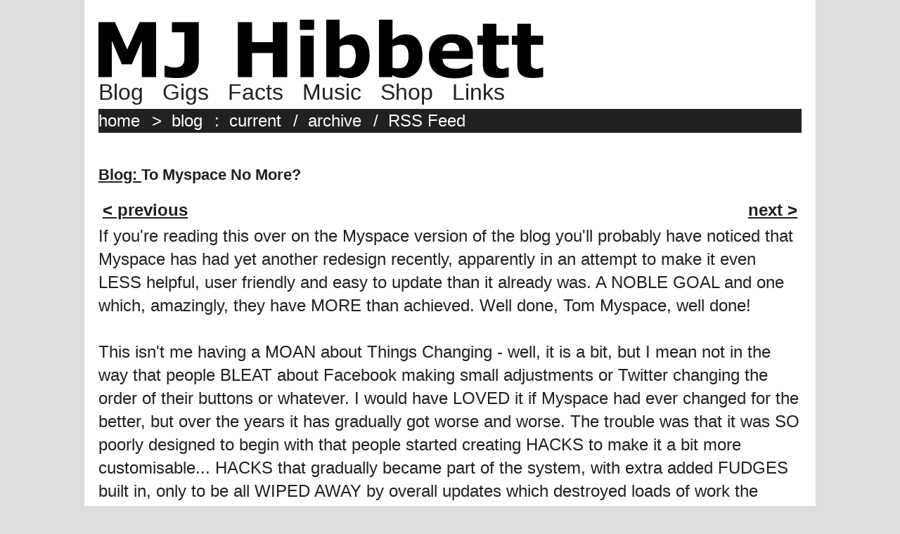

--- FILE ---
content_type: text/html; charset=UTF-8
request_url: http://www.mjhibbett.co.uk/blog/showblog.php?blogid=2066
body_size: 8605
content:
<html>

	<head>
		<title>MJ Hibbett & The Validators: To Myspace No More?</title>
	</head>
<html>

	<head>
		<title>MJ Hibbett</title>
		<meta http-equiv="Content-Type" content="text/html; charset=utf-8" />
		<meta http-equiv="Content-Type" content="text/html; charset=ISO-8859-1">
		<meta name="description" content="MJ Hibbett & The Validators are an indie band from the UK Midlands founded in 1999, most famous for the world's first viral hit song ('Hey Hey 16K'),  the rock opera 'Dinosaur Planet' and the albums 'WE VALIDATE!' (performed live on Radio One) and 'Regardez, Ecoutez Et Repetez' (a 6Music Album Of The Day).">
	</head>

	<body>
 
 
	<style>
		IMG {
		    BORDER: 0;
		}
		BODY {
		    COLOR: #212121;
		    margin: 0px;
		    font-family: Verdana,Geneva,sans-serif;
		    font-size: large;
		    font-weight: normal;
		    background-color:#DDDDDD; 
 		}

		.mainpage {
		    font-size: x-large;
		    font-weight: normal;
		    min-width:800px;
		    max-width:1000px;
		    align: center;
       		    margin: auto;
		    padding: 20px;
		    background-color:#FFFFFF; 
 		}

		.logo:hover {
		    background-color:#FFFFFF; 
 		}

		TD {
		    text-align: top;
		    font-size: x-large;
		    padding: 4px;

		}

		A {
			text-decoration: underline;	
		        font-weight: bold;
			color: #212121;

		}
		A:hover {
			background-color: #212121;
			color: #FFFFFF;
		}

		H1 {
		        font-size: 22px;
			font-weight: bold;
		        padding: 0px;
			text-decoration: none;
		}
		H2 {
		        font-size: xx-large;
			font-weight: bold;
		        padding: 0px;
			text-decoration: none;
			background: transparent;
		}
		blockquote {
		        margin-top: 0em;
		}


		.linkheader {
		        font-size: large;
			font-weight: bolder;

		}
		.linkheader:hover {
			text-decoration: none;

		}

		.gallerytext { 
			border: none 0 #FFFFFF; 
			padding: 0; 
			margin: 0; 
			font-size: large;
			background: transparent; 
		} 
		.gallerytext2 { 
			border: none 0 #FFFFFF; 
			padding: 0; 
			margin: 0; 
			font-size: large;
			background: transparent; 
			text-align: center; 
		} 
		.intro {
			font-size: large;
			margin-bottom: 20px;
		}
		.linkexplanation {
			font-size: large;
			margin-bottom: 10;
			font-weight: normal;
		}

		.topmenu1 {
			color: #212121;
			text-shadow: -2px 2px #FFFFFF;
		        font-size: xx-large;
			font-weight: normal;
			text-decoration: none;
			padding-right: 20px;
			background-color: transparent;
		}

		.topmenu1:hover {
			text-shadow: none;
		}

		.topmenu2 {
			color:#FFFFFF;
		        font-size: x-large;
			font-weight: normal;
			text-decoration: none;
			padding-right: 10px;
			background-color: transparent;
		}

		.topmenu2:hover {
			color: #ffff72;
		}

		hr {
			height:5px;
			border-width:0;
			color:#212121;
			background-color:#212121;
			}

		.actualtext {
    		        line-height: 140%;
			font-size: x-large;
			}
		.blackbar {
			background-color:#212121;
			width: 100%;
			margin-top: 5px;
			padding-top: 3px;
			padding-bottom: 3px;
			color: #FFFFFF;
			}
		.footerlinks {
			color:#212121;
		        font-size: medium;
			font-weight: normal;
			text-decoration: none;
			background-color: transparent;

		}
	</style>
 
<div class=mainpage>

	<a href=/index.php><img src=/graphics/logo2023.png class=logo></a>

	<br>
		<a href=/blog/index.php class=topmenu1>Blog</a>
		<a href=/gigs/index.php class=topmenu1>Gigs</a>
		<a href=/fact.php class=topmenu1>Facts</a>
		<a href=/songs/index.php class=topmenu1>Music</a>
		<a href=/buy/index.php class=topmenu1>Shop</a>
		<a href=/elsewhere.php class=topmenu1>Links</a>	
	<br>
	<div class=blackbar>

		<a href=/index.php class=topmenu2>home</a>&nbsp;>&nbsp; 
		<a href=/blog/index.php class=topmenu2>blog</a>&nbsp;:&nbsp;
		<a href=/blog/index.php class=topmenu2>current</a>&nbsp;/&nbsp;
		<a href=/blog/blogarchive.php class=topmenu2>archive</a>&nbsp;/&nbsp;
		<a href=/atom.xml class=topmenu2>RSS Feed</a>
	</div>
	<br>

<div class=actualtext>
 
 








<h1><a href=index.php>Blog: </a>To Myspace No More?</h1>
<table width=100%>
		<tr>
			<td align=left width=50%><a href=showblog.php?blogid=2065>< previous</a>
			</td>
			<td align=right width=50%><a href=showblog.php?blogid=2067>next ></a>
			</td>
		</tr>
	</table>
If you're reading this over on the Myspace version of the blog you'll probably have noticed that Myspace has had yet another redesign recently, apparently in an attempt to make it even LESS helpful, user friendly and easy to update than it already was. A NOBLE GOAL and one which, amazingly, they have MORE than achieved. Well done, Tom Myspace, well done!
<br><br>
This isn't me having a MOAN about Things Changing - well, it is a bit, but I mean not in the way that people BLEAT about Facebook making small adjustments or  Twitter changing the order of their buttons or whatever. I would have LOVED it if Myspace had ever changed for the better, but over the years it has gradually got worse and worse. The trouble was that it was SO poorly designed to begin with that people started creating HACKS to make it a bit more customisable... HACKS that gradually became part of the system, with extra added FUDGES built in, only to be all WIPED AWAY by overall updates which destroyed loads of work the users had put in. It's been pretty much an object lesson in How Not To Do A User Centre Webpage Thingy. 
<br><br>
The fact that it TOOK OFF so MASSIVELY and for such a long while is a testament to what a GOOD IDEA it was to make webpages for bands (and people who liked them) relatively easy to get going and link up together, so good in fact that the CRAPNESS of the system didn't put people off. But these sort of things don't HAVE to STAY rubbish - I mean, look at YouTube as a GOOD example. Another BRILLIANT idea which has remained true to its basic purpose but gradually got better and better at the thing it is supposed to do. Uploading videos this week I've been AMAZED by how quick and easy it's become, by how much the quality has improved, and at the little improvements (e.g. the different privacy settings you can have) they've made. It was a good thing made gradually BETTER.
<br><br>
Also these days you don't really NEED myspace - there's a ton of social networks that are MUCH more easily used, and HUGELY better places for keeping your music online. I believe I may have occasionally mentioned the MAJESTY of our <a href=http://mjhibbett.bandcamp.com>Bandcamp site</a> now and again, for example.
<br><br>
What I'm building up to here is saying out loud something i have been MUSING upon for a while i.e. Shall I just abandon the myspace page? Does anyone actually VISIT it, apart from (it seems at the moment) people selling badges and American rappers who can't spell? I always update the BLOG but DOES anyone read it there? And would they mind awfully coming over to <a href=http://www.mjhibbett.co.uk/blog/>the main webpage version instead?</a>
<br><br>
I mean, I'll keep the page open and put LARGE re-directs all over it pointing people here instead, but IS there any point in doing anything else there? I haven't updated the GIGS bit for months, for instance - does anyone actually USE that? Any comments would be very VERY welcome - stick them <a href=http://www.mjhibbett.co.uk/blog/showblog.php?blogid=2066>HERE</a> if you have a THORT, I would be most grateful for it!
<br>
<br>
<font size='1'><i>posted 26/11/2010 by MJ Hibbett</i><br><br>
<table width=100%>
		<tr>
			<td align=left width=50%><a href=showblog.php?blogid=2065>< previous</a>
			</td>
			<td align=right width=50%><a href=showblog.php?blogid=2067>next ></a>
			</td>
		</tr>
	</table>
</div>
<br>
	<div class=blackbar>
	<a class=topmenu2 href=https://bsky.app/profile/mjhibbett.bsky.social>Bluesky</a>&nbsp;/&nbsp;
	<a class=topmenu2 href=http://www.twitter.com/mjhibbett>Twitter</a>&nbsp;/&nbsp;
	<a class=topmenu2 href=http://mjhibbett.bandcamp.com>Bandcamp</a>&nbsp;/&nbsp;
	<a class=topmenu2 href=https://www.facebook.com/TheValidators/>Facebook</a>&nbsp;/&nbsp;
	<a class=topmenu2 href=https://www.youtube.com/channel/UCl5poAuwqIYsyP46VoTr4Eg>YouTube</a>
	</div>

	<a href=/aas/><img src=/graphics/aas2.gif alt='Click here to visit the Artists Against Success website' align=left></a>
	<a href=/aas/>An Artists Against Success Presentation</a><br clear=left>
</body>
</html>

